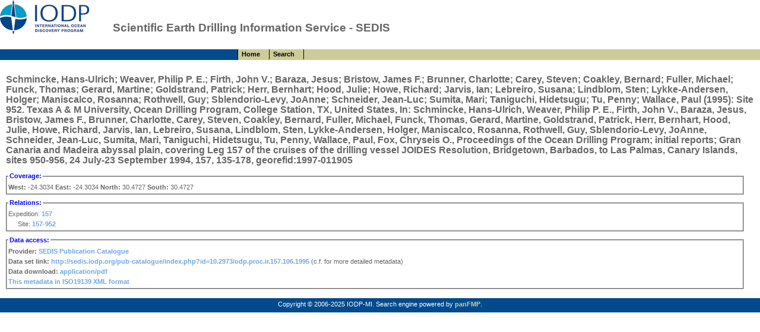

--- FILE ---
content_type: text/html; charset=UTF-8
request_url: http://sedis.iodp.org/metadata.php?index=publications&identifier=oai%3Apubs.iodp.org%3A10.2973%2Fodp.proc.ir.157.106.1995
body_size: 4264
content:
<!DOCTYPE html PUBLIC "-//W3C//DTD XHTML 1.0 Transitional//EN" "http://www.w3.org/TR/xhtml1/DTD/xhtml1-transitional.dtd">
<html xmlns="http://www.w3.org/1999/xhtml">
<head>
<title>Scientific Earth Drilling Information Service - SEDIS</title>
<link href="/css/style2.css" rel="stylesheet" type="text/css" />
<meta http-equiv="Content-Type" content="application/xhtml+xml; charset=UTF-8" />
<meta name="keywords" content="data, sedis, drilling, information, scientific, will, include, from, metadata, search, integrate, distributed, ocean" />
<!-- Google tag (gtag.js) -->
<script async src="https://www.googletagmanager.com/gtag/js?id=G-HNQ97HJWXT"></script>
<script>
  window.dataLayer = window.dataLayer || [];
  function gtag(){dataLayer.push(arguments);}
  gtag('js', new Date());

  gtag('config', 'G-HNQ97HJWXT');
</script>
</head>
<body>
<div id="header">
<h1>Scientific Earth Drilling Information Service - SEDIS</h1>
<div><div class="mmenu"><ul><li><a target="_self"
href="/"><span>Home</span></a></li><li><a target="_self"
href="/search.php"><span>Search</span></a></li></ul></div></div>
</div>
<div id="content">
<div id="dataview">
  <h1><strong>Schmincke, Hans-Ulrich; Weaver, Philip P. E.; Firth, John V.; Baraza, Jesus; Bristow, James F.; Brunner, Charlotte; Carey, Steven; Coakley, Bernard; Fuller, Michael; Funck, Thomas; Gerard, Martine; Goldstrand, Patrick; Herr, Bernhart; Hood, Julie; Howe, Richard; Jarvis, Ian; Lebreiro, Susana; Lindblom, Sten; Lykke-Andersen, Holger; Maniscalco, Rosanna; Rothwell, Guy; Sblendorio-Levy, JoAnne; Schneider, Jean-Luc; Sumita, Mari; Taniguchi, Hidetsugu; Tu, Penny; Wallace, Paul (1995): </strong>Site 952. Texas A &amp; M University, Ocean Drilling Program, College Station, TX, United States, In: Schmincke, Hans-Ulrich, Weaver, Philip P. E., Firth, John V., Baraza, Jesus, Bristow, James F., Brunner, Charlotte, Carey, Steven, Coakley, Bernard, Fuller, Michael, Funck, Thomas, Gerard, Martine, Goldstrand, Patrick, Herr, Bernhart, Hood, Julie, Howe, Richard, Jarvis, Ian, Lebreiro, Susana, Lindblom, Sten, Lykke-Andersen, Holger, Maniscalco, Rosanna, Rothwell, Guy, Sblendorio-Levy, JoAnne, Schneider, Jean-Luc, Sumita, Mari, Taniguchi, Hidetsugu, Tu, Penny, Wallace, Paul, Fox, Chryseis O., Proceedings of the Ocean Drilling Program; initial reports; Gran Canaria and Madeira abyssal plain, covering Leg 157 of the cruises of the drilling vessel JOIDES Resolution, Bridgetown, Barbados, to Las Palmas, Canary Islands, sites 950-956, 24 July-23 September 1994, 157, 135-178, georefid:1997-011905</h1>
  <fieldset>
    <legend>Coverage:</legend>
    <div><strong>West: </strong>-24.3034<strong> East: </strong>-24.3034<strong> North: </strong>30.4727<strong> South: </strong>30.4727</div>
  </fieldset>
  <fieldset>
    <legend>Relations:</legend>
    <div style="margin-left:0">Expedition: <a href="/exp-catalogue/?urn=urn%3Aorg.iodp%3Aexp%3A157">157</a></div>
    <div style="margin-left:1.5em">Site: <a href="/exp-catalogue/?urn=urn%3Aorg.iodp%3Aexp%3A157%3Asite%3A952">157-952</a></div>
  </fieldset>
  <fieldset>
    <legend>Data access:</legend>
    <div>
      <strong>Provider: </strong>
      <a target="_blank" href="http://sedis.iodp.org/pub-catalogue/">SEDIS Publication Catalogue</a>
    </div>
    <div><strong>Data set link: </strong><a target="_blank" href="http://sedis.iodp.org/pub-catalogue/index.php?id=10.2973/odp.proc.ir.157.106.1995">http://sedis.iodp.org/pub-catalogue/index.php?id=10.2973/odp.proc.ir.157.106.1995</a> (c.f. for more detailed metadata)</div>
    <div>
      <strong>Data download: </strong>
      <a target="_blank" href="http://www-odp.tamu.edu/publications/157_IR/VOLUME/CHAPTERS/ir157_06.pdf">application/pdf</a>
    </div>
    <div>
      <a target="_blank" href="/xml-metadata.php?index=publications&amp;identifier=oai%3Apubs.iodp.org%3A10.2973%2Fodp.proc.ir.157.106.1995">This metadata in ISO19139 XML format</a>
    </div>
  </fieldset>
</div>
</div>                                                                                                                                       
<div id="footer">Copyright &copy; 2006-2025 IODP-MI. Search engine powered by <a target="_blank" href="http://www.panFMP.org/">panFMP</a>.</div>
</body>
</html>


--- FILE ---
content_type: text/css
request_url: http://sedis.iodp.org/css/style2.css
body_size: 5861
content:
/*---------------|||||||||||Global------------------------------------------------------*/

body {
  margin:0 auto;
  margin-bottom: 0px;
  margin-top: 0px;
  min-width:700px;
  width: 100%;
  height:100%;
  margin:  auto;
  font-family: Verdana, Helvetica, sans-serif; 
  font-size: 8pt;
  line-height: 1.6em;
  color: #666;
  background-color: #fff;
}

a {
  color: #6DA6E2;
  text-decoration: none;
  font-weight: bold;
}

a:hover {
  color:#2763A5;
  font-weight: bold;
  text-decoration: underline;
}

a img{
  border: none;
}

input {
  font-size: 8pt;
  font-family: Verdana, Helvetica, sans-serif; 
}

select {
  font-size: 8pt;
  font-family: Verdana, Helvetica, sans-serif; 
}


/*---------------|||||||||||header-------------------------------------------------------------------*/

#header {
  height:85px;
  min-height:85px;
  vertical-align:bottom;
  width: 100%;
  padding-top: 10px;
  padding-bottom: 10px;
  clear: both;
  background:url(/images/head2.gif) no-repeat;
}


#header h1 {
  font-family: Verdana, Helvetica, sans-serif;
  font-weight: bold;
  font-size: 14pt;
  margin-bottom: 28px;
  margin-top:28px;
  margin-left: 190px;
}

#header div {
	padding-left:200px;
	background-color:#004A8D;
}	
#header ul {

  font-size:8pt;
  height: 18px;
  margin:0px;padding:0px;
  list-style:none;
  background: #CCCC99 none;
  border-left: 1px solid #000;
}

#header li {
  height:100%;
  display:inline;
  margin:0;
  padding:0;
}

#header li a {
  float:left;
  color:black;
  text-decoration:none;
  display:block;
  margin:0;
   padding:0px 15px 0px 6px;
   border-right: 1px solid #000;
   background: #CCCC99 none;
}

#header li a:hover {
 background: #F5F5DC none;
}

/*---------------|||||||||||Menu-------------------------------------------------*/

.mmenu {
margin-top:0px;
padding-left:200px;
padding-top:0px;
padding-bottom:0px;
}
.mmenu ul{

  font-size:7pt;
  height: 14px;
  margin:0;padding:0px;
  list-style:none;
  border-left: 1px solid #000;
}

.mmenu li {
  height:100%;
  display:inline;
  margin:0;
  padding:0;
}

.mmenu li a {
  color:black;
  text-decoration:none;
  display:block;
  margin:0;
   padding:0px 15px 0px 6px;
   border-right: 1px solid #000;
float:left;
}

.mmenu li a:hover {
 background: #F5F5DC none;
}
/*---------------|||||||||||Content------------------------------------------------*/

#content {
	vertical-align:top;
  padding-left: 10px;
  padding-right: 10px;
  padding-top: 10px;
  padding-bottom: 10px;

}

#content p {
  margin: 4px 0;
}

#content h1 {
  color: #666;
  font-size: 12pt;
  font-weight:bold;
  text-decoration:none;
  margin: 10px 0;
}

#content h2 {
  color: #666;
  font-size: 10pt;
  font-weight:bold;
  text-decoration:none;
  margin: 10px 0;
}

#content h2 a {
  color: #666;
  text-decoration: none;
}

#content h2 a:hover {
  color: #999;
}

#content fieldset{
	display: block;
	min-width: 98%;
	width: 98%;
	color: #666;
	padding: 2px;
	margin: .5em 0;
}

#content legend{
  color:blue;
  font-size: 8pt;
  font-weight:bold;
}	


/*---------------|||||||||||Footer-----------------------------------------------*/

#footer {
  bottom:0px;
  height:20px;
  clear: both;
  font-size:8pt;
  background-color:#004A8D;
  color:#fff;
  padding: 2px;
  text-align: center;
}

#footer a {
  color: #CCCC99;
}

/*---------------|||||||||||Search--------------------------------------------------------------*/

#indexSelector {
  
}

#indexSelector td.selected {
  border: 1px solid #aaa; 
  border-bottom: none; 
  padding: 0 5px;
  margin: 0 0;
  font-weight: bold;
}
 
#indexSelector td.clickable {
  padding: 0 5px;
  font-weight: normal;
}    

#indexSelector a {
  color: #6DA6E2;
  text-decoration: none;
  font-weight: normal;
}

#indexSelector a:hover {
  color:#2763A5;
  font-weight: normal;
  text-decoration: underline;
}

#searchFormTable {
  border: 1px solid #aaa;
  padding: 10px 10px;
  margin: 0;
  margin-bottom: 8px;
  width: auto;
}

#searchFormTable td.left {
  padding-right: 5px;
  vertical-align: top;
}

#searchFormTable td.right {
  padding-left: 0;
  width: 380px;
  vertical-align: top;
}

#searchFormTable td.buttons {
  padding-left: 10px;
  vertical-align: top;
}

#searchFormTable td.maptd {
  padding-left: 10px;
  vertical-align: top;
}

#gmap {
  width: 400px;
	height: 320px;
}

#searchFormTable td.geocoverage {
  padding-top: 10px;
  vertical-align: top;
}

#searchFormTable td.tempcoverage {
  padding-top: 10px;
  vertical-align: top;
}

#searchFormTable input.searchButton {
  font-weight: bold;
  padding: 0px 5px;
}

/*---------------|||||||||||Others--------------------------------------------------------------*/		

#cal_mindate_menu { position: absolute; z-index: 9060; font-size: 8pt; }
#cal_maxdate_menu { position: absolute; z-index: 9065; font-size: 8pt; }
#cal_mindate button,#cal_maxdate button { background: url(/images/calendar.gif) center center no-repeat; white-space: nowrap; height:2em; }
#cal_mindate,#cal_maxdate { font-size: 8pt; }

/* overwrite some extents in original skin */
div.yuimenu .bd { zoom: normal; }


/*------------------ result table ------------------------------------*/

#searchResult    { width:100%;border-collapse: collapse; font-size: 9pt; margin-top: 1em; text-indent: 0; margin-bottom: 1em; }
#searchResult td { font-size: 9pt; padding: 2px; text-align: left; vertical-align: baseline; border: 1px solid #D1D1D1; }
#searchResult th { font-size: 9pt; color: #003300; padding: 2px; text-align: left; vertical-align: baseline; background-color: #E9E9E9; border: 1px solid #D1D1D1; }
